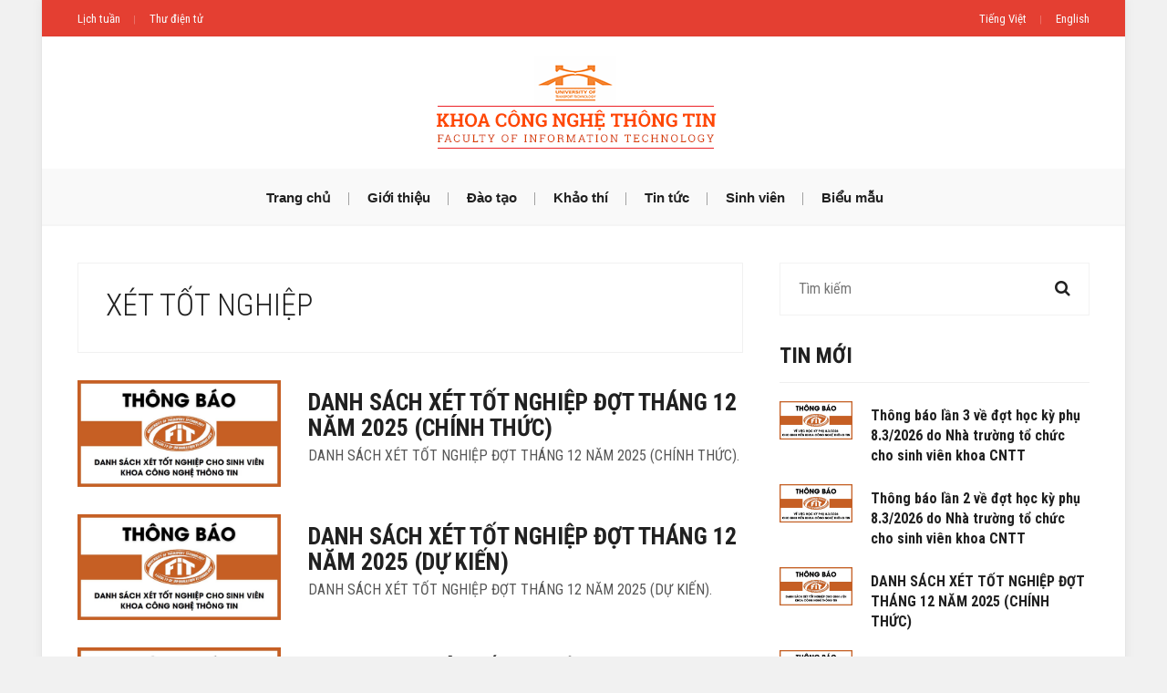

--- FILE ---
content_type: text/html; charset=UTF-8
request_url: https://fit.utt.edu.vn/vi/xet-tot-nghiep-c27
body_size: 3628
content:
<!doctype html>
<html lang="en" class="no-js">
<head>
    <meta charset="utf-8">
    <meta http-equiv="X-UA-Compatible" content="IE=edge">
    <meta name="viewport" content="width=device-width, initial-scale=1, maximum-scale=1">
    <meta name="title" content="Khoa Công nghệ thông tin">
    <meta name="description" content="Khoa Công nghệ thông tin - Trường Đại học Công nghệ Giao thông vận tải">
    <meta name="keywords" content="utt, đại học công nghệ gtvt">

    <meta property="og:url" content="" />
    <meta property="og:type" content="website" />
    <meta property="og:title" content="Xét tốt nghiệp" />
    <meta property="og:description" content="" />
    <meta property="og:image" content="" />

    <link rel="shortcut icon" href="https://fit.utt.edu.vn/" type="image/ico">
    <link rel="stylesheet" href="https://fit.utt.edu.vn/frontend/css/modernmag-assets.min.css">
    <link rel="stylesheet" type="text/css" href="https://fit.utt.edu.vn/frontend/css/style.css">
    <link rel="stylesheet" type="text/css" href="https://fit.utt.edu.vn/frontend/css/custom.css">
    <title>Xét tốt nghiệp | Khoa Công nghệ thông tin</title>
</head>
<body class="boxed-style">
<div id="fb-root"></div>
<script async defer crossorigin="anonymous" src="https://connect.facebook.net/vi_VN/sdk.js#xfbml=1&version=v3.2&appId=1848234122154638&autoLogAppEvents=1"></script>
<!-- Container -->
<div id="container">

<!-- Header
        ================================================== -->
<header class="clearfix">

    <div class="top-line">
        <div class="container">
            <div class="row">
                <div class="col-sm-6">
                    <ul class="info-list">
                        
                            
                        
                        <li>
                            <a href="http://utt.edu.vn/utt/tin-tuc/lich-tuan-n701.html">Lịch tuần</a>
                        </li>
                        <li>
                            <a href="http://mail.utt.edu.vn">Thư điện tử</a>
                        </li>
                    </ul>
                </div>
                <div class="col-sm-6">
                    <ul class="info-list right-align">
                                                   <li>
                                
                                
                                <a href="https://fit.utt.edu.vn/vi/xet-tot-nghiep-c27">Tiếng Việt</a>
                            </li>
                                                   <li>
                                
                                
                                <a href="https://fit.utt.edu.vn/en/xet-tot-nghiep-c27">English</a>
                            </li>
                                           </ul>
                </div>
            </div>
        </div>
    </div>

    <div class="header-banner-place">
        <div class="container">
            <a class="navbar-brand" href="https://fit.utt.edu.vn/vi">
                <img src="https://fit.utt.edu.vn/photos/1/logo-fit.png" alt="">
            </a>
        </div>
    </div>

    <nav class="navbar navbar-expand-lg navbar-light bg-light">
        <div class="container">
            <button class="navbar-toggler" type="button" data-toggle="collapse" data-target="#navbarSupportedContent" aria-controls="navbarSupportedContent" aria-expanded="false" aria-label="Toggle navigation">
                <span class="navbar-toggler-icon"></span>
            </button>

            <div class="collapse navbar-collapse" id="navbarSupportedContent">
                <ul class="navbar-nav m-auto">
                    <li class="nav-item drop-link"><a class="nav-link" href=/>Trang chủ</a></li><li class="nav-item drop-link"><a class="nav-link" href=https://fit.utt.edu.vn/vi/gioi-thieu-khoa-cong-nghe-thong-tin.html>Giới thiệu</a><ul class="dropdown"><li ><a  href=https://fit.utt.edu.vn/vi/gioi-thieu-khoa-cong-nghe-thong-tin.html>Về khoa công nghệ thông tin</a></li><li ><a  href=https://fit.utt.edu.vn/vi/bo-mon-he-thong-thong-tin.html>Bộ môn Hệ thống thông tin</a></li><li ><a  href=https://fit.utt.edu.vn/vi/bo-mon-truyen-thong-va-mang-may-tinh.html>Bộ môn Truyền thông và Mạng máy tính</a></li><li ><a  href=https://fit.utt.edu.vn/vi/bo-mon-dien-tu-vien-thong.html>Bộ môn Điện tử - Viễn thông</a></li><li ><a  href=https://fit.utt.edu.vn/vi/bo-mon-co-dien-tu.html>Bộ môn Cơ điện tử</a></li><li ><a  href=#>Bộ môn Công nghệ phần mềm</a></li><li ><a  href=https://fit.utt.edu.vn/vi/van-phong-khoa-cong-nghe-thong-tin.html>Văn phòng Khoa CNTT</a></li><li ><a  href=https://fit.utt.edu.vn/vi/chuong-trinh-dao-tao-c17>Chương trình đào tạo</a></li></ul></li><li class="nav-item drop-link"><a class="nav-link" href=https://fit.utt.edu.vn/vi/dao-tao-c18>Đào tạo</a><ul class="dropdown"><li ><a  href=https://fit.utt.edu.vn/vi/ke-hoach-hoc-tap-c21>Kế hoạch học tập</a></li><li ><a  href=https://fit.utt.edu.vn/vi/ke-hoach-hoc-ky-chinh-c30>Thời khoá biểu - Đăng ký học kỳ chính</a></li><li ><a  href=https://fit.utt.edu.vn/vi/hoc-lai-hoc-cai-thien-c23>Học lại, Học cải thiện</a></li><li ><a  href=https://fit.utt.edu.vn/vi/giao-vien-chu-nhiem-c36>Giáo viên chủ nhiệm</a></li><li ><a  href=https://fit.utt.edu.vn/vi/ke-hoach-thong-ke-khoi-luong-giang-day-c22>Kế hoạch - Thống kê khối lượng giảng dạy</a></li><li ><a  href=https://fit.utt.edu.vn/vi/xu-ly-hoc-vu-c26>Xử lý học vụ</a></li><li ><a  href=https://fit.utt.edu.vn/vi/hoc-bong-c32>Học bổng</a></li></ul></li><li class="nav-item drop-link"><a class="nav-link" href=>Khảo thí</a><ul class="dropdown"><li ><a  href=https://fit.utt.edu.vn/vi/ke-hoach-danh-sach-thi-c24>Kế hoạch - Danh sách thi</a></li><li ><a  href=https://fit.utt.edu.vn/vi/phuc-khao-c31>Phúc khảo bài thi</a></li><li ><a  href=https://fit.utt.edu.vn/vi/xet-tot-nghiep-c27>Xét tốt nghiệp</a></li></ul></li><li class="nav-item drop-link"><a class="nav-link" href=>Tin tức</a><ul class="dropdown"><li ><a  href=https://fit.utt.edu.vn/vi/tin-tuc-su-kien-c1>Tin tức - Sự kiện</a></li><li ><a  href=https://fit.utt.edu.vn/vi/hoat-dong-sinh-vien-c12>Các hoạt động sinh viên</a></li><li ><a  href=https://fit.utt.edu.vn/vi/thong-bao-c13>Thông báo chung</a></li></ul></li><li class="nav-item drop-link"><a class="nav-link" href=>Sinh viên</a><ul class="dropdown"><li ><a  href=https://fit.utt.edu.vn/vi/tieng-anh-noi-bo-c25>Tiếng Anh nội bộ</a></li><li ><a  href=https://fit.utt.edu.vn/vi/thuc-tap-c28>Thực tập</a></li><li ><a  href=https://fit.utt.edu.vn/vi/do-an-tot-nghiep-c29>Đồ án tốt nghiệp</a></li><li ><a  href=https://fit.utt.edu.vn/vi/thi-dua-khen-thuong-c34>Thi đua - Khen thưởng</a></li><li ><a  href=https://fit.utt.edu.vn/vi/co-hoi-viec-lam-c20>Cơ hội việc làm</a></li></ul></li><li class="nav-item drop-link"><a class="nav-link" href=https://drive.google.com/drive/folders/1qWMP_TUSNGqA50H0WtJeoPYh4F1OL9l-?usp=sharing>Biểu mẫu</a></li></ul>
                </ul>
            </div>
        </div>
    </nav>
</header>
<!-- End Header -->

<!-- content-section
        ================================================== -->
    <section id="content-section">
        <div class="container">

            
                <div class="row">
        <div class="col-lg-8">

            <!-- archive box -->
            <div class="archive-box">
                <h1>Xét tốt nghiệp</h1>
            </div>
            <!-- End archive box -->

            <!-- Posts-block -->
            <div class="posts-block articles-box">
                
                    <div class="news-post article-post">
                        <div class="row">
                            <div class="col-sm-4">
                                <div class="post-image">
                                    <a href="https://fit.utt.edu.vn/vi/danh-sach-xet-tot-nghiep-dot-thang-12-nam-2025-chinh-thuc.html">
                                        <img src="https://fit.utt.edu.vn/photos/6/xet-tot-nghiep.jpg" alt="DANH SÁCH XÉT TỐT NGHIỆP ĐỢT THÁNG 12 NĂM 2025 (CHÍNH THỨC)">
                                    </a>
                                </div>
                            </div>
                            <div class="col-sm-8">
                                <h2><a href="https://fit.utt.edu.vn/vi/danh-sach-xet-tot-nghiep-dot-thang-12-nam-2025-chinh-thuc.html">DANH SÁCH XÉT TỐT NGHIỆP ĐỢT THÁNG 12 NĂM 2025 (CHÍNH THỨC)</a></h2>
                                <p>DANH SÁCH XÉT TỐT NGHIỆP ĐỢT THÁNG 12 NĂM 2025 (CHÍNH THỨC).</p>
                            </div>
                        </div>
                    </div>

                
                    <div class="news-post article-post">
                        <div class="row">
                            <div class="col-sm-4">
                                <div class="post-image">
                                    <a href="https://fit.utt.edu.vn/vi/danh-sach-xet-tot-nghiep-dot-thang-12-nam-2025-du-kien.html">
                                        <img src="https://fit.utt.edu.vn/photos/6/xet-tot-nghiep.jpg" alt="DANH SÁCH XÉT TỐT NGHIỆP ĐỢT THÁNG 12 NĂM 2025 (DỰ KIẾN)">
                                    </a>
                                </div>
                            </div>
                            <div class="col-sm-8">
                                <h2><a href="https://fit.utt.edu.vn/vi/danh-sach-xet-tot-nghiep-dot-thang-12-nam-2025-du-kien.html">DANH SÁCH XÉT TỐT NGHIỆP ĐỢT THÁNG 12 NĂM 2025 (DỰ KIẾN)</a></h2>
                                <p>DANH SÁCH XÉT TỐT NGHIỆP ĐỢT THÁNG 12 NĂM 2025 (DỰ KIẾN).</p>
                            </div>
                        </div>
                    </div>

                
                    <div class="news-post article-post">
                        <div class="row">
                            <div class="col-sm-4">
                                <div class="post-image">
                                    <a href="https://fit.utt.edu.vn/vi/danh-sach-xet-tot-nghiep-dot-thang-10-nam-2025-chinh-thuc.html">
                                        <img src="https://fit.utt.edu.vn/photos/6/xet-tot-nghiep.jpg" alt="DANH SÁCH XÉT TỐT NGHIỆP ĐỢT THÁNG 10 NĂM 2025 (CHÍNH THỨC)">
                                    </a>
                                </div>
                            </div>
                            <div class="col-sm-8">
                                <h2><a href="https://fit.utt.edu.vn/vi/danh-sach-xet-tot-nghiep-dot-thang-10-nam-2025-chinh-thuc.html">DANH SÁCH XÉT TỐT NGHIỆP ĐỢT THÁNG 10 NĂM 2025 (CHÍNH THỨC)</a></h2>
                                <p>DANH SÁCH XÉT TỐT NGHIỆP ĐỢT THÁNG 10 NĂM 2025 (CHÍNH THỨC).</p>
                            </div>
                        </div>
                    </div>

                
                    <div class="news-post article-post">
                        <div class="row">
                            <div class="col-sm-4">
                                <div class="post-image">
                                    <a href="https://fit.utt.edu.vn/vi/danh-sach-xet-tot-nghiep-dot-thang-10-nam-2025-du-kien.html">
                                        <img src="https://fit.utt.edu.vn/photos/6/xet-tot-nghiep.jpg" alt="DANH SÁCH XÉT TỐT NGHIỆP ĐỢT THÁNG 10 NĂM 2025 (DỰ KIẾN)">
                                    </a>
                                </div>
                            </div>
                            <div class="col-sm-8">
                                <h2><a href="https://fit.utt.edu.vn/vi/danh-sach-xet-tot-nghiep-dot-thang-10-nam-2025-du-kien.html">DANH SÁCH XÉT TỐT NGHIỆP ĐỢT THÁNG 10 NĂM 2025 (DỰ KIẾN)</a></h2>
                                <p>DANH SÁCH XÉT TỐT NGHIỆP ĐỢT THÁNG 10 NĂM 2025 (DỰ KIẾN).</p>
                            </div>
                        </div>
                    </div>

                
                    <div class="news-post article-post">
                        <div class="row">
                            <div class="col-sm-4">
                                <div class="post-image">
                                    <a href="https://fit.utt.edu.vn/vi/ke-hoach-xet-tot-nghiep-nam-hoc-2025-2026.html">
                                        <img src="https://fit.utt.edu.vn/photos/6/xet-tot-nghiep.jpg" alt="Kế hoạch xét tốt nghiệp năm học 2025-2026">
                                    </a>
                                </div>
                            </div>
                            <div class="col-sm-8">
                                <h2><a href="https://fit.utt.edu.vn/vi/ke-hoach-xet-tot-nghiep-nam-hoc-2025-2026.html">Kế hoạch xét tốt nghiệp năm học 2025-2026</a></h2>
                                <p>Kế hoạch xét tốt nghiệp năm học 2025-2026.</p>
                            </div>
                        </div>
                    </div>

                                <ul class="pagination-list" role="navigation">
        
                    <li class="disabled" aria-disabled="true" aria-label="&lsaquo;">
                <a href="javascript:void(0)" aria-hidden="true">&lsaquo;</a>
            </li>
        
        
                    
            
            
                                                                        <li  aria-current="page"><a href="javascript:void(0)" class="active"> 1</a></li>
                                                                                <li><a href="https://fit.utt.edu.vn/vi/xet-tot-nghiep-c27?page=2">2</a></li>
                                                                                <li><a href="https://fit.utt.edu.vn/vi/xet-tot-nghiep-c27?page=3">3</a></li>
                                                                                <li><a href="https://fit.utt.edu.vn/vi/xet-tot-nghiep-c27?page=4">4</a></li>
                                                                                <li><a href="https://fit.utt.edu.vn/vi/xet-tot-nghiep-c27?page=5">5</a></li>
                                                                                <li><a href="https://fit.utt.edu.vn/vi/xet-tot-nghiep-c27?page=6">6</a></li>
                                                                                <li><a href="https://fit.utt.edu.vn/vi/xet-tot-nghiep-c27?page=7">7</a></li>
                                                                                <li><a href="https://fit.utt.edu.vn/vi/xet-tot-nghiep-c27?page=8">8</a></li>
                                                        
        
                    <li>
                <a href="https://fit.utt.edu.vn/vi/xet-tot-nghiep-c27?page=2" rel="next" aria-label="&rsaquo;">&rsaquo;</a>
            </li>
            </ul>

            </div>
            <!-- End Posts-block -->

        </div>

        <div class="col-lg-4 sidebar-sticky">

            <!-- Sidebar -->
            <div class="sidebar theiaStickySidebar">
                <div class="search-widget widget">
                    <form action="https://fit.utt.edu.vn/vi/search" method="GET">
                        <input type="search" name="q" placeholder="Tìm kiếm"/>
                        <button type="submit">
                            <i class="fa fa-search"></i>
                        </button>
                    </form>
                </div>
                <div class="widget news-widget">
                    <h1>Tin mới</h1>
                    <ul class="small-posts">
                                                                                                                    <li>
                                    <a href="https://fit.utt.edu.vn/vi/thong-bao-lan-3-ve-dot-hoc-ky-phu-832026-do-nha-truong-to-chuc-cho-sinh-vien-khoa-cntt.html">
                                        <img src="/photos/6/ky-phu-8.3.2026.jpg" alt="">
                                    </a>
                                    <div class="post-cont">
                                        <h2><a href="https://fit.utt.edu.vn/vi/thong-bao-lan-3-ve-dot-hoc-ky-phu-832026-do-nha-truong-to-chuc-cho-sinh-vien-khoa-cntt.html">Thông báo lần 3 về đợt học kỳ phụ 8.3/2026 do Nhà trường tổ chức cho sinh viên khoa CNTT</a></h2>
                                    </div>
                                </li>
                                                                                            <li>
                                    <a href="https://fit.utt.edu.vn/vi/thong-bao-lan-2-ve-dot-hoc-ky-phu-832026-do-nha-truong-to-chuc-cho-sinh-vien-khoa-cntt.html">
                                        <img src="/photos/6/ky-phu-8.3.2026.jpg" alt="">
                                    </a>
                                    <div class="post-cont">
                                        <h2><a href="https://fit.utt.edu.vn/vi/thong-bao-lan-2-ve-dot-hoc-ky-phu-832026-do-nha-truong-to-chuc-cho-sinh-vien-khoa-cntt.html">Thông báo lần 2 về đợt học kỳ phụ 8.3/2026 do Nhà trường tổ chức cho sinh viên khoa CNTT</a></h2>
                                    </div>
                                </li>
                                                                                            <li>
                                    <a href="https://fit.utt.edu.vn/vi/danh-sach-xet-tot-nghiep-dot-thang-12-nam-2025-chinh-thuc.html">
                                        <img src="/photos/6/xet-tot-nghiep.jpg" alt="">
                                    </a>
                                    <div class="post-cont">
                                        <h2><a href="https://fit.utt.edu.vn/vi/danh-sach-xet-tot-nghiep-dot-thang-12-nam-2025-chinh-thuc.html">DANH SÁCH XÉT TỐT NGHIỆP ĐỢT THÁNG 12 NĂM 2025 (CHÍNH THỨC)</a></h2>
                                    </div>
                                </li>
                                                                                            <li>
                                    <a href="https://fit.utt.edu.vn/vi/thong-bao-lan-1-ve-dot-hoc-ky-phu-832026-do-nha-truong-to-chuc-cho-sinh-vien-khoa-cntt.html">
                                        <img src="/photos/6/ky-phu-8.3.2026.jpg" alt="">
                                    </a>
                                    <div class="post-cont">
                                        <h2><a href="https://fit.utt.edu.vn/vi/thong-bao-lan-1-ve-dot-hoc-ky-phu-832026-do-nha-truong-to-chuc-cho-sinh-vien-khoa-cntt.html">Thông báo lần 1 về đợt học kỳ phụ 8.3/2026 do Nhà trường tổ chức cho sinh viên khoa CNTT</a></h2>
                                    </div>
                                </li>
                                                                        </ul>
                </div>

                <div class="fanpage-box">
                    <div class="fb-page" data-href="https://www.facebook.com/fit.utt/" data-tabs="timeline" data-small-header="false" data-adapt-container-width="true" data-hide-cover="false" data-show-facepile="true"><blockquote cite="https://www.facebook.com/fit.utt/" class="fb-xfbml-parse-ignore"><a href="https://www.facebook.com/fit.utt/">FIT - UTT</a></blockquote></div>
                </div>
            </div>
        </div>
    </div>



        </div>
    </section>
    <!-- End content section -->

    <!-- footer
      ================================================== -->
<footer>
    <div class="container">
        <div class="up-footer">
            <div class="footer-widget text-widget">
                
                
                <ul class="social-icons">
                    <li><a class="facebook" href="https://www.facebook.com/fit.utt/"><i class="fa fa-facebook"></i></a></li>
                    <li><a class="twitter" href="#"><i class="fa fa-twitter"></i></a></li>
                    <li><a class="google" href="#"><i class="fa fa-google-plus"></i></a></li>
                    <li><a class="linkedin" href="#"><i class="fa fa-linkedin"></i></a></li>
                    <li><a class="instagram" href="#"><i class="fa fa-instagram"></i></a></li>
                </ul>
            </div>
        </div>
    </div>
    <div class="down-footer">
        <div class="container">
           
        </div>
    </div>
    <div class="footer-info">
       <h6>Văn phòng Khoa Công nghệ thông tin</h6>
<p>Địa chỉ: Phòng 401 Nhà H3, trường <a href="http://utt.edu.vn" target="_blank">Đại học Công nghệ Giao thông vận tải</a></p>
<p>Điện thoại: 0243 552 4990</p>
<p>Email: vpkcntt@utt.edu.vn | Fanpage : <a href="https://www.facebook.com/fit.utt" target="_blank">Fanpage FIT UTT</a></p>
    </div>
</footer>
<!-- End footer -->

</div>
<!-- End Container -->

<script src="https://fit.utt.edu.vn/frontend/js/modernmag-plugins.min.js"></script>
<script src="https://fit.utt.edu.vn/frontend/js/popper.js"></script>
<script src="https://fit.utt.edu.vn/frontend/js/bootstrap.min.js"></script>
<script src="https://fit.utt.edu.vn/frontend/js/gmap3.min.js"></script>
<script src="https://fit.utt.edu.vn/frontend/js/script.js"></script>
<script type="text/javascript">
    function genericSocialShare(url){
        window.open(url,'sharer','toolbar=0,status=0,width=648,height=395');
        return true;
    }
</script>
</body>
</html>

--- FILE ---
content_type: text/css
request_url: https://fit.utt.edu.vn/frontend/css/custom.css
body_size: 425
content:
.header-banner-place {
    background: #ffffff;
}

.post-image img{
   width: 100%;
}

.img-list{
    width: 50px;
    float:left;
    margin-right: 10px;
}
footer .down-footer{
    padding:10px 0!important;
}
footer .footer-info{
    text-align: left;
    padding:10px 0 10px 30px;
}
footer .footer-info span{
    font-size: 13px;
    display: block;
}
header .header-banner-place{
    padding:0!important;
}
.node-detail table th {
    color: #ffffff;
    background: #d9640e ; /* #0c4da2 */
    border-top: 1px #ffa15b solid; /* #0071bb */
    border-left: 1px #ffa15b solid;
    border-right: 1px #ffa15b solid;
    border-bottom: 1px #ffa15b solid;
    margin: 0!important;
    /* padding-top: 8px; */
    /* padding-bottom: 8px; */
}

.single-post table tr:nth-child(even) td {
    background: #FFFFFF;
}
.single-post table tr:first-child {
    background: #F1F1F1;
}

.single-post table tr:first-child td{
    padding:10px 0;
}

.single-post table td {
    border: 1px #dddddd solid;
}

.single-post table tr:nth-child(odd) td {
    /*background: #F1F1F1;*/
}
.single-post table td p{
    margin:0!important;
    padding:5px;
}
.single-post table th p{
    margin:0!important;
}
.attactments{
    margin: 10px 0;
}
.attactments ul{
    list-style: none;
}
.single-post > h1{
    text-transform: none;
}

.single-post .attactments h3{
    text-transform: none;
    font-size: 17px;
    font-weight: 700;
}

--- FILE ---
content_type: application/javascript
request_url: https://fit.utt.edu.vn/frontend/js/script.js
body_size: 1799
content:
/*jshint jquery:true */

$(document).ready(function($) {
	"use strict";

	/* global google: false */
	/*jshint -W018 */

	/*-------------------------------------------------*/
	/* =  count increment
	/*-------------------------------------------------*/
	try {
		$('.statistic-post').appear(function() {
			$('.timer').countTo({
				speed: 4000,
				refreshInterval: 60,
				formatter: function (value, options) {
					return value.toFixed(options.decimals);
				}
			});
		});
	} catch(err) {

	}

	/* ---------------------------------------------------------------------- */
	/*	Sticky sidebar
	/* ---------------------------------------------------------------------- */

	try {
	
		$('.sidebar-sticky').theiaStickySidebar({
			additionalMarginTop: 80
		});
		
	} catch(err) {

	}
	
	/*-------------------------------------------------*/
	/* =  OWL carousell
	/*-------------------------------------------------*/
	try {
		var owlWrap = $('.owl-wrapper');

		if (owlWrap.length > 0) {

			if (jQuery().owlCarousel) {
				owlWrap.each(function(){

					var carousel= $(this).find('.owl-carousel'),
						dataNum = $(this).find('.owl-carousel').attr('data-num'),
						dataNum2,
						dataNum3;

					if ( dataNum == 1 ) {
						dataNum2 = 1;
						dataNum3 = 1;
					} else if ( dataNum == 2 ) {
						dataNum2 = 2;
						dataNum3 = dataNum - 1;
					} else {
						dataNum2 = dataNum - 1;
						dataNum3 = dataNum - 2;
					}

					carousel.owlCarousel({
						autoPlay: 10000,
						navigation : true,
						items : dataNum,
						itemsDesktop : [1199,dataNum2],
						itemsDesktopSmall : [991,dataNum2],
						itemsTablet : [768, dataNum3],
					});

				});
			}
		}

	} catch(err) {

	}
	
	/* ---------------------------------------------------------------------- */
	/*	Contact Map
	/* ---------------------------------------------------------------------- */

	try {
		var fenway = [42.345573,-71.098326]; //Change a map coordinate here!
		var markerPosition = [42.345573,-71.098326]; //Change a map marker here!
    	$('#map')
			.gmap3({
				center: fenway,
				zoom: 13,
				mapTypeId : google.maps.MapTypeId.ROADMAP
			})
			.marker({
				position: markerPosition,
				icon: 'images/marker.png'
		});
	} catch(err) {

	}

	/*-------------------------------------------------*/
	/* =  flexslider
	/*-------------------------------------------------*/

	try {

		var SliderPost = $('.flexslider');

		SliderPost.flexslider({
			slideshowSpeed: 10000,
			easing: "swing"
		});
	} catch(err) {

	}

	/* ---------------------------------------------------------------------- */
	/*	Contact Form
	/* ---------------------------------------------------------------------- */

	var submitContact = $('#submit_contact'),
		message = $('#msg');

	submitContact.on('click', function(e){
		e.preventDefault();

		var $this = $(this);
		
		$.ajax({
			type: "POST",
			url: 'contact.php',
			dataType: 'json',
			cache: false,
			data: $('#contact-form').serialize(),
			success: function(data) {

				if(data.info !== 'error'){
					$this.parents('form').find('input[type=text],textarea,select').filter(':visible').val('');
					message.hide().removeClass('alert-success').removeClass('alert-danger').addClass('alert-success').html(data.msg).fadeIn('slow').delay(5000).fadeOut('slow');
				} else {
					message.hide().removeClass('alert-success').removeClass('alert-danger').addClass('alert-danger').html(data.msg).fadeIn('slow').delay(5000).fadeOut('slow');
				}
			}
		});
	});
	
	/*-------------------------------------------------*/
	/* =  vertical Header
	/*-------------------------------------------------*/

	var OpenMenu = $('a.open-menu'),
		VerticalMenu = $('.vertical-box'),
		CloseMenu = $('a.close-menu'),
		Droper = $('li.droper');
		
	OpenMenu.on('click', function(event){
		VerticalMenu.addClass('active');
	});

	CloseMenu.on('click', function(event){
		VerticalMenu.removeClass('active');
	});

	Droper.on('click', function(event){
		$(this).find('ul.level2').slideToggle();
	});
	
	/*-------------------------------------------------*/
	/* =  Scroll to TOP
	/*-------------------------------------------------*/

	var animateTopButton = $('a.go-top'),
		htmBody = $('html, body');
		
	animateTopButton.on('click', function(event){
		event.preventDefault();
		htmBody.animate({scrollTop: 0}, 'slow');
		return false;
	});

	/* ---------------------------------------------------------------------- */
	/*	Header animate after scroll
	/* ---------------------------------------------------------------------- */

	(function() {

		var docElem = document.documentElement,
			didScroll = false,
			changeHeaderOn = 210;
			document.querySelector( 'header' );
		function init() {
			window.addEventListener( 'scroll', function() {
				if( !didScroll ) {
					didScroll = true;
					setTimeout( scrollPage, 100 );
				}
			}, false );
		}
		
		function scrollPage() {
			var sy = scrollY();
			if ( sy >= changeHeaderOn ) {
				$( 'header' ).addClass('active');
			}
			else {
				$( 'header' ).removeClass('active');
			}
			didScroll = false;
		}
		
		function scrollY() {
			return window.pageYOffset || docElem.scrollTop;
		}
		
		init();
		
	})();

});

/*-------------------------------------------------*/
/* =  portfolio isotope
/*-------------------------------------------------*/

var winDow = $(window);
	// Needed variables
	var $container=$('.iso-call');
	var $filter=$('.filter');

	try{
		$container.imagesLoaded( function(){
			$container.trigger('resize');
			$container.isotope({
				filter:'*',
				layoutMode:'masonry',
				animationOptions:{
					duration:750,
					easing:'linear'
				}
			});
		});
	} catch(err) {
	}

	winDow.bind('resize', function(){
		var selector = $filter.find('a.active').attr('data-filter');

		try {
			$container.isotope({ 
				filter	: selector,
				animationOptions: {
					duration: 750,
					easing	: 'linear',
					queue	: false,
				}
			});
		} catch(err) {
		}
		return false;
	});
